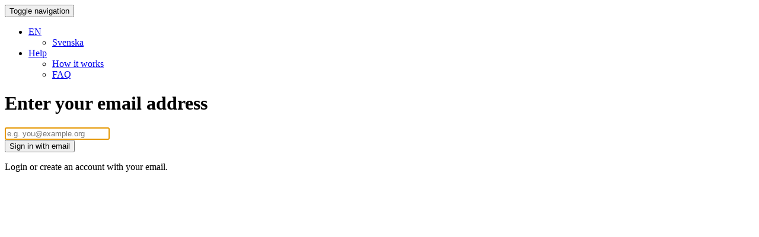

--- FILE ---
content_type: text/html; charset=utf-8
request_url: https://min.sverigeforunhcr.se/sign-in?locale=en
body_size: 2729
content:
<!DOCTYPE html>
<html lang="en">
  <head>
    <meta charset="utf-8">

<meta http-equiv="x-ua-compatible" content="ie=edge">
<meta name="viewport" content="width=device-width initial-scale=1 shrink-to-fit=no">

<meta name="action-cable-url" content="/ws" />

<title>Start your own fundraiser for Sverige för UNHCR</title>

<style> html{display:none;} </style>
<script>
  if (self == top) {
    document.documentElement.style.display = 'block';
  } else {
    top.location = self.location;
  }
</script>

<script>
  var I18n = {};
  I18n.default_locale = "sv";
  I18n.locale = "en";
</script>



<link rel="stylesheet" href="https://cdn.ybn-assets.com/assets/application-86f2b1586277c0fe9390357febd711289443c99184ebf62758f7b1b0bf3b9530.css" media="all" />
<link rel="stylesheet" href="https://cdn.ybn-assets.com/assets/themes/unhcr-se-2-d6447b6ba512ed377a504c5deb9b95e97b882654ffbe0f58a22499fb7bc6658b.css" media="all" />

<meta name="csrf-param" content="authenticity_token" />
<meta name="csrf-token" content="Q0XIEe29tNi4fJBM-tPW7Tbf2B0uLVPrJf0VYeTNCRMwgu0N9FU8TN7NcokTuH5xYZfTAjUFfY6gi1HVAt1hJQ" />
<link rel="canonical" href="https://min.sverigeforunhcr.se/sign-in" hreflang="sv">

<link rel="alternate" href="https://min.sverigeforunhcr.se/sv/sign-in" hreflang="sv">


<meta name="description" content="Easily start a fundraiser. The donations you collect goes to UNHCR's efforts to help refugees from war and conflict." />

<meta property="og:title" content="Start your own fundraiser for Sverige för UNHCR" />
<meta property="og:site_name" content="Start your own fundraiser for Sverige för UNHCR" />
<meta property="og:url" content="https://min.sverigeforunhcr.se/sign-in" />
<meta property="og:description" content="Easily start a fundraiser. The donations you collect goes to UNHCR's efforts to help refugees from war and conflict." />
<meta property="og:type" content="article" />

<meta property="og:image" content="https://images.yourbetternow.org/f76fc1d4-2384-41fd-9b1d-b0a6d368e3b5/-/crop/5120x2880/0,0/-/preview/" />
<meta name="twitter:image" content="https://images.yourbetternow.org/f76fc1d4-2384-41fd-9b1d-b0a6d368e3b5/-/crop/5120x2880/0,0/-/preview/" />

<meta name="twitter:card" content="summary" />

<meta name="twitter:title" content="Start your own fundraiser for Sverige för UNHCR" />
<meta name="twitter:description" content="Easily start a fundraiser. The donations you collect goes to UNHCR's efforts to help refugees from war and conflict." />



    <script src="https://cdn.ybn-assets.com/packs/js/runtime-d24fa7796f6f8d5d45ed.js" defer="defer"></script>
<script src="https://cdn.ybn-assets.com/packs/js/4155-6e4222304d9fe192c56c.js" defer="defer"></script>
<script src="https://cdn.ybn-assets.com/packs/js/9850-cf8bd3bfc5912caec6f3.js" defer="defer"></script>
<script src="https://cdn.ybn-assets.com/packs/js/shared-6a0a77b28eb2725deab0.js" defer="defer"></script>
      
        <script>
    window.dataLayer = window.dataLayer || [];
    function gtag() { dataLayer.push(arguments); }
    gtag('consent', 'default', {
      'ad_storage': 'denied',
      'ad_user_data': 'denied',
      'ad_personalization': 'denied',
      'analytics_storage': 'denied',
      'functionality_storage': 'denied',
      'personalization_storage': 'denied',
      'security_storage': 'denied',
      'wait_for_update': "500"
    });
    gtag('set', 'ads_data_redaction', true);
      </script>
  <script>
    (function(w,d,s,l,i){w[l]=w[l]||[];w[l].push({'gtm.start':
      new Date().getTime(),event:'gtm.js'});var f=d.getElementsByTagName(s)[0],
        j=d.createElement(s),dl=l!='dataLayer'?'&l='+l:'';j.async=true;j.src=
'https://www.googletagmanager.com/gtm.js?id='+i+dl;f.parentNode.insertBefore(j,f);
    })(window,document,'script','dataLayer','GTM-KF8LF74W');
  </script>

      
  </head>
  <body class="sessions sessions-new simple-layout"
    data-consent-manager="no_notice">
      <noscript><iframe src="https://www.googletagmanager.com/ns.html?id=GTM-KF8LF74W"
    height="0" width="0" style="display:none;visibility:hidden"></iframe></noscript>

    
    <header>
  <nav class="navbar navbar-default navbar-fixed-top ybn-global-navbar">
    <div class="container">
      <div class="navbar-header">
        <button type="button"
          class="navbar-toggle collapsed"
          data-toggle="collapse"
          data-target="#js-top-nav"
          aria-expanded="false">
          <span class="sr-only">Toggle navigation</span>
          <span class="icon-bar"></span>
          <span class="icon-bar"></span>
          <span class="icon-bar"></span>
        </button>
          <span class="navbar-brand">
            <a class="navbar-logo" href="/"></a>
          </span>
      </div>
      <div class="collapse navbar-collapse" id="js-top-nav">
        <ul class="nav navbar-nav navbar-right">
          <li class="dropdown">
            <a href="#"
              class="dropdown-toggle"
              type="button"
              data-toggle="dropdown"
              data-hover="dropdown"
              role="button"
              aria-expanded="false">
              <i class="fas fa-globe"></i><span class="fa5-text">EN</span>
              <span class="caret"></span>
            </a>

            <ul class="dropdown-menu" role="menu">
                <li><a href="https://min.sverigeforunhcr.se/sv/sign-in">Svenska</a></li>
            </ul>
          </li>
            <li class="dropdown">
              <a href="#"
                class="dropdown-toggle"
                type="button"
                data-toggle="dropdown"
                data-hover="dropdown"
                role="button"
                aria-expanded="false">
                <i class="fas fa-life-ring"></i><span class="fa5-text">Help</span>
                <span class="caret"></span>
              </a>

              <ul class="dropdown-menu" role="menu">
                <li>
                  <a href="/en/how-it-works">How it works</a>
                </li>
                <li>
                  <a target="_blank" rel="noopener noreferrer" href="/en/support">FAQ</a>
                </li>
              </ul>
            </li>
          
        </ul>
      </div>
    </div>
  </nav>
</header>
          <div class="title-bar">
        <div class="container">
                <h1>Enter your email address</h1>


        </div>
      </div>
    <main class="primary-content">
      <div class="container ybn-content-area">
          

<div class="row">
  <div class="col-md-4 col-md-offset-4" id="js-content-area">
    <form class="simple_form js-dirty-checked" novalidate="novalidate" action="/sign-in?locale=en" accept-charset="UTF-8" method="post"><input name="utf8" type="hidden" value="&#x2713;" autocomplete="off" /><input type="hidden" name="authenticity_token" value="6JoGMPOQVuk1bhfCGquzprvHQTzlExlDyajRT5KQ2TSbXSMs6njefVPf9QfzwBs67I9KI_47NyZM3pX7dICxAg" autocomplete="off" />
      <div id="js-mailcheck-hint" class="text-danger"></div><div class="form-group email required user_email"><input class="form-control string email required js-mailchecked input-lg" autofocus="autofocus" autocomplete="email" placeholder="e.g. you@example.org" type="email" name="user[email]" id="user_email" /></div>

      <button class="btn btn-success btn-block btn-lg ybn-primary-cta" id="test-submit" type="submit" role="button">
        Sign in with email <i class="fas fa-chevron-right"></i>
      </button>

      <div class="text-muted" style="margin-top: 1em;">
        Login or create an account with your email.
      </div>
</form>  </div>
</div>

      </div>
    </main>
    <div id="js-toast"
  data-controller="toast"
  data-action="showAlert@window->toast#showAlert clearAlerts@window-toast#clearAlerts"
  ><template data-toast-target="alertTemplate"><div class="alert alert-dismissable" role="alert"><button type="button" class="close" data-action="click->toast#clearAlert" data-dismiss="alert" aria-label="Close"><span aria-hidden="true">&times;</span></button></div></template></div>
    <div class="simple-footer"></div>
                  <script src="https://cdn.ybn-assets.com/assets/application-a94ac7ee74baaef9554a0bb30c102a9a66426ac5450a8c08e57fa0ea9f7532b1.js"></script>


  <script src="https://cdn.ybn-assets.com/assets/mailphone-75bf8e525b99ca704739d367bf12453b1d23b7fce1c16574af476cc1c6aa2795.js"></script>




  </body>
</html>
